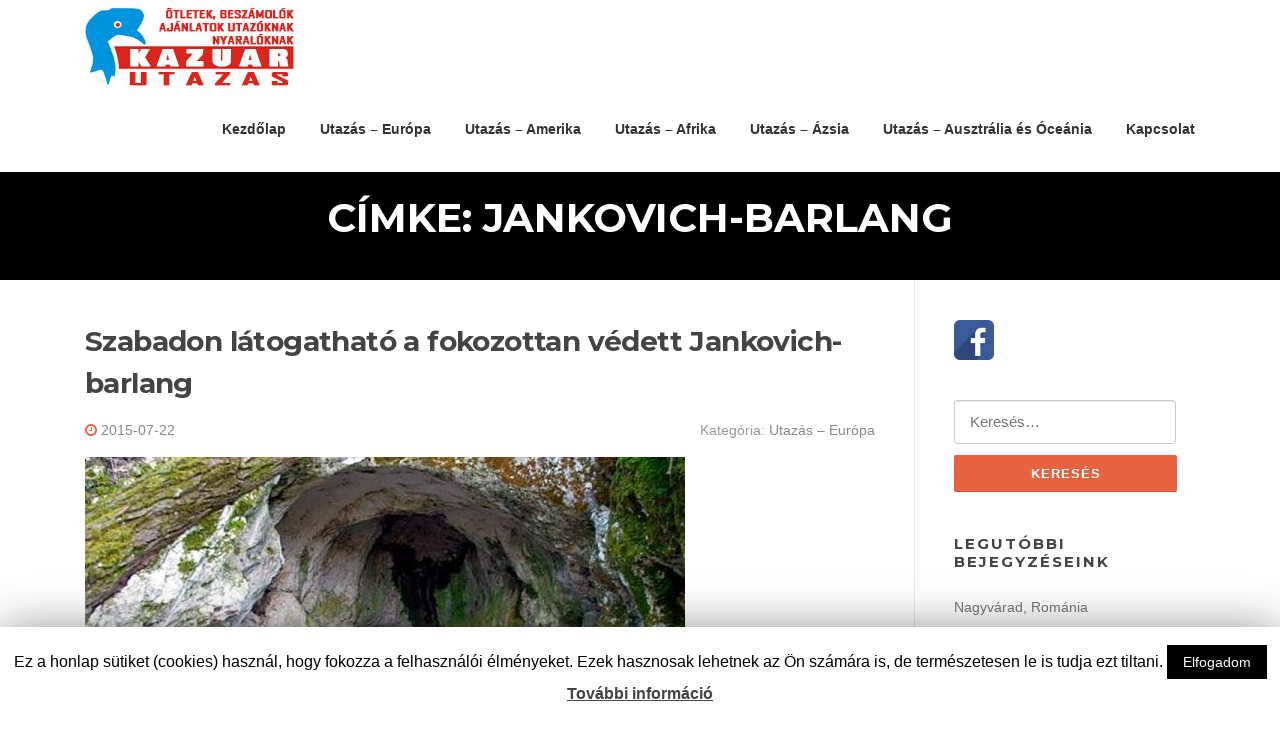

--- FILE ---
content_type: text/html; charset=UTF-8
request_url: https://kazuar.hu/tag/jankovich-barlang/
body_size: 10112
content:
<!DOCTYPE html>
<html lang="hu">
<head>
<meta charset="UTF-8">
<meta name="viewport" content="width=device-width, initial-scale=1">
<link rel="profile" href="http://gmpg.org/xfn/11">
<link rel="pingback" href="https://kazuar.hu/xmlrpc.php">


	<!-- This site is optimized with the Yoast SEO plugin v14.4.1 - https://yoast.com/wordpress/plugins/seo/ -->
	<title>jankovich-barlang Archives - kazuar.hu</title>
	<meta name="robots" content="index, follow" />
	<meta name="googlebot" content="index, follow, max-snippet:-1, max-image-preview:large, max-video-preview:-1" />
	<meta name="bingbot" content="index, follow, max-snippet:-1, max-image-preview:large, max-video-preview:-1" />
	<link rel="canonical" href="http://kazuar.hu/tag/jankovich-barlang/" />
	<meta property="og:locale" content="hu_HU" />
	<meta property="og:type" content="article" />
	<meta property="og:title" content="jankovich-barlang Archives - kazuar.hu" />
	<meta property="og:url" content="http://kazuar.hu/tag/jankovich-barlang/" />
	<meta property="og:site_name" content="kazuar.hu" />
	<meta name="twitter:card" content="summary_large_image" />
	<script type="application/ld+json" class="yoast-schema-graph">{"@context":"https://schema.org","@graph":[{"@type":"WebSite","@id":"https://kazuar.hu/#website","url":"https://kazuar.hu/","name":"kazuar.hu","description":"Utaz\u00e1s, \u00fati c\u00e9l, turizmus, nyaral\u00e1s, nevezetess\u00e9g \u00e9s sz\u00e1ll\u00e1s","potentialAction":[{"@type":"SearchAction","target":"https://kazuar.hu/?s={search_term_string}","query-input":"required name=search_term_string"}],"inLanguage":"hu"},{"@type":"CollectionPage","@id":"http://kazuar.hu/tag/jankovich-barlang/#webpage","url":"http://kazuar.hu/tag/jankovich-barlang/","name":"jankovich-barlang Archives - kazuar.hu","isPartOf":{"@id":"https://kazuar.hu/#website"},"inLanguage":"hu"}]}</script>
	<!-- / Yoast SEO plugin. -->


<link rel='dns-prefetch' href='//fonts.googleapis.com' />
<link rel='dns-prefetch' href='//s.w.org' />
<link rel="alternate" type="application/rss+xml" title="kazuar.hu &raquo; hírcsatorna" href="https://kazuar.hu/feed/" />
<link rel="alternate" type="application/rss+xml" title="kazuar.hu &raquo; hozzászólás hírcsatorna" href="https://kazuar.hu/comments/feed/" />
<link rel="alternate" type="application/rss+xml" title="kazuar.hu &raquo; jankovich-barlang címke hírcsatorna" href="https://kazuar.hu/tag/jankovich-barlang/feed/" />
<!-- This site uses the Google Analytics by ExactMetrics plugin v6.1.0 - Using Analytics tracking - https://www.exactmetrics.com/ -->
<script type="text/javascript" data-cfasync="false">
	var em_version         = '6.1.0';
	var em_track_user      = true;
	var em_no_track_reason = '';
	
	var disableStr = 'ga-disable-UA-58560947-1';

	/* Function to detect opted out users */
	function __gaTrackerIsOptedOut() {
		return document.cookie.indexOf(disableStr + '=true') > -1;
	}

	/* Disable tracking if the opt-out cookie exists. */
	if ( __gaTrackerIsOptedOut() ) {
		window[disableStr] = true;
	}

	/* Opt-out function */
	function __gaTrackerOptout() {
	  document.cookie = disableStr + '=true; expires=Thu, 31 Dec 2099 23:59:59 UTC; path=/';
	  window[disableStr] = true;
	}

	if ( 'undefined' === typeof gaOptout ) {
		function gaOptout() {
			__gaTrackerOptout();
		}
	}
	
	if ( em_track_user ) {
		(function(i,s,o,g,r,a,m){i['GoogleAnalyticsObject']=r;i[r]=i[r]||function(){
			(i[r].q=i[r].q||[]).push(arguments)},i[r].l=1*new Date();a=s.createElement(o),
			m=s.getElementsByTagName(o)[0];a.async=1;a.src=g;m.parentNode.insertBefore(a,m)
		})(window,document,'script','//www.google-analytics.com/analytics.js','__gaTracker');

window.ga = __gaTracker;		__gaTracker('create', 'UA-58560947-1', 'auto');
		__gaTracker('set', 'forceSSL', true);
		__gaTracker('send','pageview');
		__gaTracker( function() { window.ga = __gaTracker; } );
	} else {
		console.log( "" );
		(function() {
			/* https://developers.google.com/analytics/devguides/collection/analyticsjs/ */
			var noopfn = function() {
				return null;
			};
			var noopnullfn = function() {
				return null;
			};
			var Tracker = function() {
				return null;
			};
			var p = Tracker.prototype;
			p.get = noopfn;
			p.set = noopfn;
			p.send = noopfn;
			var __gaTracker = function() {
				var len = arguments.length;
				if ( len === 0 ) {
					return;
				}
				var f = arguments[len-1];
				if ( typeof f !== 'object' || f === null || typeof f.hitCallback !== 'function' ) {
					console.log( 'Not running function __gaTracker(' + arguments[0] + " ....) because you are not being tracked. " + em_no_track_reason );
					return;
				}
				try {
					f.hitCallback();
				} catch (ex) {

				}
			};
			__gaTracker.create = function() {
				return new Tracker();
			};
			__gaTracker.getByName = noopnullfn;
			__gaTracker.getAll = function() {
				return [];
			};
			__gaTracker.remove = noopfn;
			window['__gaTracker'] = __gaTracker;
			window.ga = __gaTracker;		})();
		}
</script>
<!-- / Google Analytics by ExactMetrics -->
		<script type="text/javascript">
			window._wpemojiSettings = {"baseUrl":"https:\/\/s.w.org\/images\/core\/emoji\/12.0.0-1\/72x72\/","ext":".png","svgUrl":"https:\/\/s.w.org\/images\/core\/emoji\/12.0.0-1\/svg\/","svgExt":".svg","source":{"concatemoji":"https:\/\/kazuar.hu\/wp-includes\/js\/wp-emoji-release.min.js?ver=5.4.18"}};
			/*! This file is auto-generated */
			!function(e,a,t){var n,r,o,i=a.createElement("canvas"),p=i.getContext&&i.getContext("2d");function s(e,t){var a=String.fromCharCode;p.clearRect(0,0,i.width,i.height),p.fillText(a.apply(this,e),0,0);e=i.toDataURL();return p.clearRect(0,0,i.width,i.height),p.fillText(a.apply(this,t),0,0),e===i.toDataURL()}function c(e){var t=a.createElement("script");t.src=e,t.defer=t.type="text/javascript",a.getElementsByTagName("head")[0].appendChild(t)}for(o=Array("flag","emoji"),t.supports={everything:!0,everythingExceptFlag:!0},r=0;r<o.length;r++)t.supports[o[r]]=function(e){if(!p||!p.fillText)return!1;switch(p.textBaseline="top",p.font="600 32px Arial",e){case"flag":return s([127987,65039,8205,9895,65039],[127987,65039,8203,9895,65039])?!1:!s([55356,56826,55356,56819],[55356,56826,8203,55356,56819])&&!s([55356,57332,56128,56423,56128,56418,56128,56421,56128,56430,56128,56423,56128,56447],[55356,57332,8203,56128,56423,8203,56128,56418,8203,56128,56421,8203,56128,56430,8203,56128,56423,8203,56128,56447]);case"emoji":return!s([55357,56424,55356,57342,8205,55358,56605,8205,55357,56424,55356,57340],[55357,56424,55356,57342,8203,55358,56605,8203,55357,56424,55356,57340])}return!1}(o[r]),t.supports.everything=t.supports.everything&&t.supports[o[r]],"flag"!==o[r]&&(t.supports.everythingExceptFlag=t.supports.everythingExceptFlag&&t.supports[o[r]]);t.supports.everythingExceptFlag=t.supports.everythingExceptFlag&&!t.supports.flag,t.DOMReady=!1,t.readyCallback=function(){t.DOMReady=!0},t.supports.everything||(n=function(){t.readyCallback()},a.addEventListener?(a.addEventListener("DOMContentLoaded",n,!1),e.addEventListener("load",n,!1)):(e.attachEvent("onload",n),a.attachEvent("onreadystatechange",function(){"complete"===a.readyState&&t.readyCallback()})),(n=t.source||{}).concatemoji?c(n.concatemoji):n.wpemoji&&n.twemoji&&(c(n.twemoji),c(n.wpemoji)))}(window,document,window._wpemojiSettings);
		</script>
		<style type="text/css">
img.wp-smiley,
img.emoji {
	display: inline !important;
	border: none !important;
	box-shadow: none !important;
	height: 1em !important;
	width: 1em !important;
	margin: 0 .07em !important;
	vertical-align: -0.1em !important;
	background: none !important;
	padding: 0 !important;
}
</style>
	<link rel='stylesheet' id='wp-block-library-css'  href='https://kazuar.hu/wp-includes/css/dist/block-library/style.min.css?ver=5.4.18' type='text/css' media='all' />
<link rel='stylesheet' id='contact-form-7-css'  href='https://kazuar.hu/wp-content/plugins/contact-form-7/includes/css/styles.css?ver=5.1.9' type='text/css' media='all' />
<link rel='stylesheet' id='cookie-law-info-css'  href='https://kazuar.hu/wp-content/plugins/cookie-law-info/public/css/cookie-law-info-public.css?ver=1.8.8' type='text/css' media='all' />
<link rel='stylesheet' id='cookie-law-info-gdpr-css'  href='https://kazuar.hu/wp-content/plugins/cookie-law-info/public/css/cookie-law-info-gdpr.css?ver=1.8.8' type='text/css' media='all' />
<link rel='stylesheet' id='screenr-fonts-css'  href='https://fonts.googleapis.com/css?family=Open%2BSans%3A400%2C300%2C300italic%2C400italic%2C600%2C600italic%2C700%2C700italic%7CMontserrat%3A400%2C700&#038;subset=latin%2Clatin-ext' type='text/css' media='all' />
<link rel='stylesheet' id='font-awesome-css'  href='https://kazuar.hu/wp-content/themes/screenr/assets/css/font-awesome.min.css?ver=4.0.0' type='text/css' media='all' />
<link rel='stylesheet' id='bootstrap-css'  href='https://kazuar.hu/wp-content/themes/screenr/assets/css/bootstrap.min.css?ver=4.0.0' type='text/css' media='all' />
<link rel='stylesheet' id='screenr-style-css'  href='https://kazuar.hu/wp-content/themes/screenr/style.css?ver=5.4.18' type='text/css' media='all' />
<style id='screenr-style-inline-css' type='text/css'>
	#page-header-cover.swiper-slider.no-image .swiper-slide .overlay {
		background-color: #000000;
		opacity: 1;
	}
	
	
	
	
	
	
	
		.gallery-carousel .g-item{
		padding: 0px 10px;
	}
	.gallery-carousel {
		margin-left: -10px;
		margin-right: -10px;
	}
	.gallery-grid .g-item, .gallery-masonry .g-item .inner {
		padding: 10px;
	}
	.gallery-grid, .gallery-masonry {
		margin: -10px;
	}
	
</style>
<link rel='stylesheet' id='screenr-gallery-lightgallery-css'  href='https://kazuar.hu/wp-content/themes/screenr/assets/css/lightgallery.css?ver=5.4.18' type='text/css' media='all' />
<script type='text/javascript'>
/* <![CDATA[ */
var exactmetrics_frontend = {"js_events_tracking":"true","download_extensions":"zip,mp3,mpeg,pdf,docx,pptx,xlsx,rar","inbound_paths":"[{\"path\":\"\\\/go\\\/\",\"label\":\"affiliate\"},{\"path\":\"\\\/recommend\\\/\",\"label\":\"affiliate\"}]","home_url":"https:\/\/kazuar.hu","hash_tracking":"false"};
/* ]]> */
</script>
<script type='text/javascript' src='https://kazuar.hu/wp-content/plugins/google-analytics-dashboard-for-wp/assets/js/frontend.min.js?ver=6.1.0'></script>
<script type='text/javascript' src='https://kazuar.hu/wp-includes/js/jquery/jquery.js?ver=1.12.4-wp'></script>
<script type='text/javascript' src='https://kazuar.hu/wp-includes/js/jquery/jquery-migrate.min.js?ver=1.4.1'></script>
<script type='text/javascript'>
/* <![CDATA[ */
var Cli_Data = {"nn_cookie_ids":[],"cookielist":[]};
var log_object = {"ajax_url":"https:\/\/kazuar.hu\/wp-admin\/admin-ajax.php"};
/* ]]> */
</script>
<script type='text/javascript' src='https://kazuar.hu/wp-content/plugins/cookie-law-info/public/js/cookie-law-info-public.js?ver=1.8.8'></script>
<link rel='https://api.w.org/' href='https://kazuar.hu/wp-json/' />
<link rel="EditURI" type="application/rsd+xml" title="RSD" href="https://kazuar.hu/xmlrpc.php?rsd" />
<link rel="wlwmanifest" type="application/wlwmanifest+xml" href="https://kazuar.hu/wp-includes/wlwmanifest.xml" /> 
<meta name="generator" content="WordPress 5.4.18" />
<link rel="icon" href="https://kazuar.hu/wp-content/uploads/2019/03/kazuar-ikon.png" sizes="32x32" />
<link rel="icon" href="https://kazuar.hu/wp-content/uploads/2019/03/kazuar-ikon.png" sizes="192x192" />
<link rel="apple-touch-icon" href="https://kazuar.hu/wp-content/uploads/2019/03/kazuar-ikon.png" />
<meta name="msapplication-TileImage" content="https://kazuar.hu/wp-content/uploads/2019/03/kazuar-ikon.png" />

<!-- ========= WordPress Store Locator (v3.98.2) | http://www.viadat.com/store-locator/ ========== -->
<!-- No store locator on this page, so no unnecessary scripts for better site performance. -->
<!-- ========= End WordPress Store Locator (180,) ========== -->

</head>

<body class="archive tag tag-jankovich-barlang tag-198 wp-custom-logo group-blog hfeed no-site-title no-site-tagline header-layout-fixed">
<div id="page" class="site">
	<a class="skip-link screen-reader-text" href="#content">Ugrás a tartalomra</a>
    	<header id="masthead" class="site-header" role="banner">
		<div class="container">
			    <div class="site-branding">
        <a href="https://kazuar.hu/" class="custom-logo-link  no-t-logo" rel="home" itemprop="url"><img width="209" height="85" src="https://kazuar.hu/wp-content/uploads/2019/03/kazuar-logo19.jpg" class="custom-logo" alt="kazuar.hu" itemprop="logo" /></a>    </div><!-- .site-branding -->
    
			<div class="header-right-wrapper">
				<a href="#" id="nav-toggle">Menü<span></span></a>
				<nav id="site-navigation" class="main-navigation" role="navigation">
					<ul class="nav-menu">
						<li id="menu-item-13" class="menu-item menu-item-type-custom menu-item-object-custom menu-item-home menu-item-13"><a href="http://kazuar.hu/">Kezdőlap</a></li>
<li id="menu-item-15" class="menu-item menu-item-type-taxonomy menu-item-object-category menu-item-15"><a href="https://kazuar.hu/category/europai-utazas/">Utazás – Európa</a></li>
<li id="menu-item-107" class="menu-item menu-item-type-taxonomy menu-item-object-category menu-item-107"><a href="https://kazuar.hu/category/amerikai-utazas/">Utazás – Amerika</a></li>
<li id="menu-item-108" class="menu-item menu-item-type-taxonomy menu-item-object-category menu-item-108"><a href="https://kazuar.hu/category/afrikai-utazas/">Utazás – Afrika</a></li>
<li id="menu-item-106" class="menu-item menu-item-type-taxonomy menu-item-object-category menu-item-106"><a href="https://kazuar.hu/category/azsiai-utazas/">Utazás – Ázsia</a></li>
<li id="menu-item-153" class="menu-item menu-item-type-taxonomy menu-item-object-category menu-item-153"><a href="https://kazuar.hu/category/utazas-ausztralia-es-oceania/">Utazás &#8211; Ausztrália és Óceánia</a></li>
<li id="menu-item-14" class="menu-item menu-item-type-post_type menu-item-object-page menu-item-14"><a href="https://kazuar.hu/kapcsolat-2/">Kapcsolat</a></li>
					</ul>
				</nav>
				<!-- #site-navigation -->
			</div>

		</div>
	</header><!-- #masthead -->
	<section id="page-header-cover" class="section-slider swiper-slider fixed no-image" >
		<div class="swiper-container" data-autoplay="0">
			<div class="swiper-wrapper ">
				<div class="swiper-slide slide-align-center "><div class="swiper-slide-intro"><div class="swiper-intro-inner" style="padding-top: 2%; padding-bottom: 2%; " ><h2 class="swiper-slide-heading">Címke: jankovich-barlang</h2></div></div><div class="overlay"></div></div>			</div>
		</div>
	</section>
	
	<div id="content" class="site-content">

		<div id="content-inside" class="container right-sidebar">
			<div id="primary" class="content-area">
				<main id="main" class="site-main" role="main">

				
										
						
<article id="post-250" class="post-250 post type-post status-publish format-standard has-post-thumbnail hentry category-europai-utazas tag-bajot tag-barlang tag-jankovich-barlang">
	<header class="entry-header">
		<h2 class="entry-title"><a href="https://kazuar.hu/fokozottan-vedett-jankovich-barlang/" rel="bookmark">Szabadon látogatható a fokozottan védett Jankovich-barlang</a></h2>
					<div class="entry-meta">
				<span class="posted-on"><i aria-hidden="true" class="fa fa-clock-o"></i> <a href="https://kazuar.hu/fokozottan-vedett-jankovich-barlang/" rel="bookmark"><time class="entry-date published updated" datetime="2015-07-22T14:26:47+00:00">2015-07-22</time></a></span><span class="meta-cate">Kategória: <a href="https://kazuar.hu/category/europai-utazas/">Utazás – Európa</a></span>			</div><!-- .entry-meta -->
		
		<div class="entry-thumb"><img width="600" height="400" src="https://kazuar.hu/wp-content/uploads/2015/07/bajoti-jankovich-barlang-bejarata.jpg" class="attachment-screenr-blog-list size-screenr-blog-list wp-post-image" alt="Szabadon látogatható a fokozottan védett Jankovich-barlang (Bajót)" srcset="https://kazuar.hu/wp-content/uploads/2015/07/bajoti-jankovich-barlang-bejarata.jpg 800w, https://kazuar.hu/wp-content/uploads/2015/07/bajoti-jankovich-barlang-bejarata-600x400.jpg 600w" sizes="(max-width: 600px) 100vw, 600px" /></div>	</header><!-- .entry-header -->
	<div class="entry-content">
		<p>Az idei nyár nagyon forró tud lenni. Éppen ezért keressük elsősorban a vízpartok, a strandok menedékét a hőség elől, és hanyagoljuk az erdei sétákat, hegymászásokat. Pedig a hegyekben is találhatunk megfelelően hűvös és kellemes klímájú részeket és nem csak a patakok mentén. A kisebb-nagyobb barlangok felfedezése élményteli, ráadásul belül a&#8230;</p>
	</div><!-- .entry-content -->
	
	<div class="entry-more">
		<a href="https://kazuar.hu/fokozottan-vedett-jankovich-barlang/" title="Szabadon látogatható a fokozottan védett Jankovich-barlang" class="btn btn-theme-primary">olvasson tovább<i aria-hidden="true" class="fa fa-chevron-right"></i></a>
	</div>

</article><!-- #post-## -->

					
					
				
				</main><!-- #main -->
			</div><!-- #primary -->

			
<div id="secondary" class="widget-area sidebar" role="complementary">
	<section id="media_image-2" class="widget widget_media_image"><a href="https://www.facebook.com/kazuarhu-408806889286851/"><img width="40" height="40" src="https://kazuar.hu/wp-content/uploads/2019/03/facebook-ikon-150x150.png" class="image wp-image-950  attachment-40x40 size-40x40" alt="" style="max-width: 100%; height: auto;" srcset="https://kazuar.hu/wp-content/uploads/2019/03/facebook-ikon-150x150.png 150w, https://kazuar.hu/wp-content/uploads/2019/03/facebook-ikon-600x600.png 600w, https://kazuar.hu/wp-content/uploads/2019/03/facebook-ikon.png 720w" sizes="(max-width: 40px) 100vw, 40px" /></a></section><section id="search-2" class="widget widget_search"><form role="search" method="get" class="search-form" action="https://kazuar.hu/">
				<label>
					<span class="screen-reader-text">Keresés:</span>
					<input type="search" class="search-field" placeholder="Keresés&hellip;" value="" name="s" />
				</label>
				<input type="submit" class="search-submit" value="Keresés" />
			</form></section>		<section id="recent-posts-2" class="widget widget_recent_entries">		<h2 class="widget-title">Legutóbbi bejegyzéseink</h2>		<ul>
											<li>
					<a href="https://kazuar.hu/nagyvarad-romania/">Nagyvárad, Románia</a>
									</li>
											<li>
					<a href="https://kazuar.hu/namibia/">Namíbia</a>
									</li>
											<li>
					<a href="https://kazuar.hu/kecskemet/">Kecskemét</a>
									</li>
											<li>
					<a href="https://kazuar.hu/bali-indonezia/">Bali, Indonézia</a>
									</li>
											<li>
					<a href="https://kazuar.hu/korfu-gorogorszag/">Korfu, Görögország</a>
									</li>
					</ul>
		</section><section id="tag_cloud-3" class="widget widget_tag_cloud"><h2 class="widget-title">Keresőcimkék</h2><div class="tagcloud"><a href="https://kazuar.hu/tag/afrika/" class="tag-cloud-link tag-link-86 tag-link-position-1" style="font-size: 12.709090909091pt;" aria-label="afrika (6 elem)">afrika<span class="tag-link-count"> (6)</span></a>
<a href="https://kazuar.hu/tag/amerika/" class="tag-cloud-link tag-link-57 tag-link-position-2" style="font-size: 8pt;" aria-label="amerika (2 elem)">amerika<span class="tag-link-count"> (2)</span></a>
<a href="https://kazuar.hu/tag/ausztralia/" class="tag-cloud-link tag-link-160 tag-link-position-3" style="font-size: 9.5272727272727pt;" aria-label="ausztrália (3 elem)">ausztrália<span class="tag-link-count"> (3)</span></a>
<a href="https://kazuar.hu/tag/balaton/" class="tag-cloud-link tag-link-12 tag-link-position-4" style="font-size: 8pt;" aria-label="balaton (2 elem)">balaton<span class="tag-link-count"> (2)</span></a>
<a href="https://kazuar.hu/tag/budapest/" class="tag-cloud-link tag-link-309 tag-link-position-5" style="font-size: 8pt;" aria-label="budapest (2 elem)">budapest<span class="tag-link-count"> (2)</span></a>
<a href="https://kazuar.hu/tag/debrecen/" class="tag-cloud-link tag-link-262 tag-link-position-6" style="font-size: 8pt;" aria-label="debrecen (2 elem)">debrecen<span class="tag-link-count"> (2)</span></a>
<a href="https://kazuar.hu/tag/erdely/" class="tag-cloud-link tag-link-180 tag-link-position-7" style="font-size: 8pt;" aria-label="erdély (2 elem)">erdély<span class="tag-link-count"> (2)</span></a>
<a href="https://kazuar.hu/tag/franciaorszag/" class="tag-cloud-link tag-link-69 tag-link-position-8" style="font-size: 8pt;" aria-label="franciaország (2 elem)">franciaország<span class="tag-link-count"> (2)</span></a>
<a href="https://kazuar.hu/tag/gorogorszag/" class="tag-cloud-link tag-link-52 tag-link-position-9" style="font-size: 9.5272727272727pt;" aria-label="görögország (3 elem)">görögország<span class="tag-link-count"> (3)</span></a>
<a href="https://kazuar.hu/tag/hegy/" class="tag-cloud-link tag-link-60 tag-link-position-10" style="font-size: 8pt;" aria-label="hegy (2 elem)">hegy<span class="tag-link-count"> (2)</span></a>
<a href="https://kazuar.hu/tag/horvatorszag/" class="tag-cloud-link tag-link-36 tag-link-position-11" style="font-size: 11.818181818182pt;" aria-label="horvátország (5 elem)">horvátország<span class="tag-link-count"> (5)</span></a>
<a href="https://kazuar.hu/tag/hotel/" class="tag-cloud-link tag-link-51 tag-link-position-12" style="font-size: 19.454545454545pt;" aria-label="hotel (23 elem)">hotel<span class="tag-link-count"> (23)</span></a>
<a href="https://kazuar.hu/tag/india/" class="tag-cloud-link tag-link-285 tag-link-position-13" style="font-size: 9.5272727272727pt;" aria-label="india (3 elem)">india<span class="tag-link-count"> (3)</span></a>
<a href="https://kazuar.hu/tag/isztambul/" class="tag-cloud-link tag-link-70 tag-link-position-14" style="font-size: 8pt;" aria-label="isztambul (2 elem)">isztambul<span class="tag-link-count"> (2)</span></a>
<a href="https://kazuar.hu/tag/japan/" class="tag-cloud-link tag-link-203 tag-link-position-15" style="font-size: 8pt;" aria-label="japán (2 elem)">japán<span class="tag-link-count"> (2)</span></a>
<a href="https://kazuar.hu/tag/kanada/" class="tag-cloud-link tag-link-279 tag-link-position-16" style="font-size: 8pt;" aria-label="kanada (2 elem)">kanada<span class="tag-link-count"> (2)</span></a>
<a href="https://kazuar.hu/tag/karneval/" class="tag-cloud-link tag-link-100 tag-link-position-17" style="font-size: 8pt;" aria-label="karnevál (2 elem)">karnevál<span class="tag-link-count"> (2)</span></a>
<a href="https://kazuar.hu/tag/kina/" class="tag-cloud-link tag-link-155 tag-link-position-18" style="font-size: 8pt;" aria-label="kína (2 elem)">kína<span class="tag-link-count"> (2)</span></a>
<a href="https://kazuar.hu/tag/lisszabon/" class="tag-cloud-link tag-link-224 tag-link-position-19" style="font-size: 8pt;" aria-label="lisszabon (2 elem)">lisszabon<span class="tag-link-count"> (2)</span></a>
<a href="https://kazuar.hu/tag/london/" class="tag-cloud-link tag-link-87 tag-link-position-20" style="font-size: 8pt;" aria-label="london (2 elem)">london<span class="tag-link-count"> (2)</span></a>
<a href="https://kazuar.hu/tag/latnivalo/" class="tag-cloud-link tag-link-47 tag-link-position-21" style="font-size: 21.109090909091pt;" aria-label="látnivaló (31 elem)">látnivaló<span class="tag-link-count"> (31)</span></a>
<a href="https://kazuar.hu/tag/magyarorszag/" class="tag-cloud-link tag-link-138 tag-link-position-22" style="font-size: 9.5272727272727pt;" aria-label="magyarország (3 elem)">magyarország<span class="tag-link-count"> (3)</span></a>
<a href="https://kazuar.hu/tag/marokko/" class="tag-cloud-link tag-link-212 tag-link-position-23" style="font-size: 8pt;" aria-label="marokkó (2 elem)">marokkó<span class="tag-link-count"> (2)</span></a>
<a href="https://kazuar.hu/tag/nemzeti-park/" class="tag-cloud-link tag-link-56 tag-link-position-24" style="font-size: 11.818181818182pt;" aria-label="nemzeti park (5 elem)">nemzeti park<span class="tag-link-count"> (5)</span></a>
<a href="https://kazuar.hu/tag/nevezetesseg/" class="tag-cloud-link tag-link-48 tag-link-position-25" style="font-size: 20.727272727273pt;" aria-label="nevezetesség (29 elem)">nevezetesség<span class="tag-link-count"> (29)</span></a>
<a href="https://kazuar.hu/tag/nyaralas/" class="tag-cloud-link tag-link-43 tag-link-position-26" style="font-size: 20.345454545455pt;" aria-label="nyaralás (27 elem)">nyaralás<span class="tag-link-count"> (27)</span></a>
<a href="https://kazuar.hu/tag/nyaralo/" class="tag-cloud-link tag-link-44 tag-link-position-27" style="font-size: 15.127272727273pt;" aria-label="nyaraló (10 elem)">nyaraló<span class="tag-link-count"> (10)</span></a>
<a href="https://kazuar.hu/tag/nemetorszag/" class="tag-cloud-link tag-link-169 tag-link-position-28" style="font-size: 9.5272727272727pt;" aria-label="németország (3 elem)">németország<span class="tag-link-count"> (3)</span></a>
<a href="https://kazuar.hu/tag/olaszorszag/" class="tag-cloud-link tag-link-106 tag-link-position-29" style="font-size: 10.8pt;" aria-label="olaszország (4 elem)">olaszország<span class="tag-link-count"> (4)</span></a>
<a href="https://kazuar.hu/tag/spanyolorszag/" class="tag-cloud-link tag-link-157 tag-link-position-30" style="font-size: 8pt;" aria-label="spanyolország (2 elem)">spanyolország<span class="tag-link-count"> (2)</span></a>
<a href="https://kazuar.hu/tag/sziget/" class="tag-cloud-link tag-link-135 tag-link-position-31" style="font-size: 9.5272727272727pt;" aria-label="sziget (3 elem)">sziget<span class="tag-link-count"> (3)</span></a>
<a href="https://kazuar.hu/tag/szlovakia/" class="tag-cloud-link tag-link-136 tag-link-position-32" style="font-size: 8pt;" aria-label="szlovákia (2 elem)">szlovákia<span class="tag-link-count"> (2)</span></a>
<a href="https://kazuar.hu/tag/szallas/" class="tag-cloud-link tag-link-50 tag-link-position-33" style="font-size: 19.836363636364pt;" aria-label="szállás (25 elem)">szállás<span class="tag-link-count"> (25)</span></a>
<a href="https://kazuar.hu/tag/tenger/" class="tag-cloud-link tag-link-37 tag-link-position-34" style="font-size: 9.5272727272727pt;" aria-label="tenger (3 elem)">tenger<span class="tag-link-count"> (3)</span></a>
<a href="https://kazuar.hu/tag/tengerpart/" class="tag-cloud-link tag-link-38 tag-link-position-35" style="font-size: 11.818181818182pt;" aria-label="tengerpart (5 elem)">tengerpart<span class="tag-link-count"> (5)</span></a>
<a href="https://kazuar.hu/tag/turista/" class="tag-cloud-link tag-link-42 tag-link-position-36" style="font-size: 20.727272727273pt;" aria-label="turista (29 elem)">turista<span class="tag-link-count"> (29)</span></a>
<a href="https://kazuar.hu/tag/usa/" class="tag-cloud-link tag-link-114 tag-link-position-37" style="font-size: 8pt;" aria-label="usa (2 elem)">usa<span class="tag-link-count"> (2)</span></a>
<a href="https://kazuar.hu/tag/utazas-2/" class="tag-cloud-link tag-link-41 tag-link-position-38" style="font-size: 22pt;" aria-label="utazás (37 elem)">utazás<span class="tag-link-count"> (37)</span></a>
<a href="https://kazuar.hu/tag/utazasi-iroda/" class="tag-cloud-link tag-link-161 tag-link-position-39" style="font-size: 8pt;" aria-label="utazási iroda (2 elem)">utazási iroda<span class="tag-link-count"> (2)</span></a>
<a href="https://kazuar.hu/tag/varos/" class="tag-cloud-link tag-link-39 tag-link-position-40" style="font-size: 9.5272727272727pt;" aria-label="város (3 elem)">város<span class="tag-link-count"> (3)</span></a>
<a href="https://kazuar.hu/tag/wizzair/" class="tag-cloud-link tag-link-313 tag-link-position-41" style="font-size: 8pt;" aria-label="wizzair (2 elem)">wizzair<span class="tag-link-count"> (2)</span></a>
<a href="https://kazuar.hu/tag/azsia/" class="tag-cloud-link tag-link-96 tag-link-position-42" style="font-size: 9.5272727272727pt;" aria-label="ázsia (3 elem)">ázsia<span class="tag-link-count"> (3)</span></a>
<a href="https://kazuar.hu/tag/uti-cel/" class="tag-cloud-link tag-link-49 tag-link-position-43" style="font-size: 20.727272727273pt;" aria-label="úti cél (29 elem)">úti cél<span class="tag-link-count"> (29)</span></a>
<a href="https://kazuar.hu/tag/udules/" class="tag-cloud-link tag-link-46 tag-link-position-44" style="font-size: 14.618181818182pt;" aria-label="üdülés (9 elem)">üdülés<span class="tag-link-count"> (9)</span></a>
<a href="https://kazuar.hu/tag/udulo/" class="tag-cloud-link tag-link-45 tag-link-position-45" style="font-size: 14.618181818182pt;" aria-label="üdülő (9 elem)">üdülő<span class="tag-link-count"> (9)</span></a></div>
</section><section id="archives-4" class="widget widget_archive"><h2 class="widget-title">Archívum</h2>		<ul>
				<li><a href='https://kazuar.hu/2023/03/'>2023 március</a></li>
	<li><a href='https://kazuar.hu/2023/02/'>2023 február</a></li>
	<li><a href='https://kazuar.hu/2023/01/'>2023 január</a></li>
	<li><a href='https://kazuar.hu/2022/12/'>2022 december</a></li>
	<li><a href='https://kazuar.hu/2022/11/'>2022 november</a></li>
	<li><a href='https://kazuar.hu/2022/10/'>2022 október</a></li>
	<li><a href='https://kazuar.hu/2022/09/'>2022 szeptember</a></li>
	<li><a href='https://kazuar.hu/2022/08/'>2022 augusztus</a></li>
	<li><a href='https://kazuar.hu/2022/07/'>2022 július</a></li>
	<li><a href='https://kazuar.hu/2022/06/'>2022 június</a></li>
	<li><a href='https://kazuar.hu/2022/05/'>2022 május</a></li>
	<li><a href='https://kazuar.hu/2022/04/'>2022 április</a></li>
	<li><a href='https://kazuar.hu/2022/03/'>2022 március</a></li>
	<li><a href='https://kazuar.hu/2022/02/'>2022 február</a></li>
	<li><a href='https://kazuar.hu/2022/01/'>2022 január</a></li>
	<li><a href='https://kazuar.hu/2021/12/'>2021 december</a></li>
	<li><a href='https://kazuar.hu/2021/11/'>2021 november</a></li>
	<li><a href='https://kazuar.hu/2021/10/'>2021 október</a></li>
	<li><a href='https://kazuar.hu/2021/09/'>2021 szeptember</a></li>
	<li><a href='https://kazuar.hu/2021/08/'>2021 augusztus</a></li>
	<li><a href='https://kazuar.hu/2021/07/'>2021 július</a></li>
	<li><a href='https://kazuar.hu/2021/06/'>2021 június</a></li>
	<li><a href='https://kazuar.hu/2021/05/'>2021 május</a></li>
	<li><a href='https://kazuar.hu/2021/04/'>2021 április</a></li>
	<li><a href='https://kazuar.hu/2021/03/'>2021 március</a></li>
	<li><a href='https://kazuar.hu/2021/02/'>2021 február</a></li>
	<li><a href='https://kazuar.hu/2021/01/'>2021 január</a></li>
	<li><a href='https://kazuar.hu/2020/12/'>2020 december</a></li>
	<li><a href='https://kazuar.hu/2020/11/'>2020 november</a></li>
	<li><a href='https://kazuar.hu/2020/10/'>2020 október</a></li>
	<li><a href='https://kazuar.hu/2020/09/'>2020 szeptember</a></li>
	<li><a href='https://kazuar.hu/2020/08/'>2020 augusztus</a></li>
	<li><a href='https://kazuar.hu/2020/07/'>2020 július</a></li>
	<li><a href='https://kazuar.hu/2020/06/'>2020 június</a></li>
	<li><a href='https://kazuar.hu/2020/05/'>2020 május</a></li>
	<li><a href='https://kazuar.hu/2020/04/'>2020 április</a></li>
	<li><a href='https://kazuar.hu/2020/03/'>2020 március</a></li>
	<li><a href='https://kazuar.hu/2020/02/'>2020 február</a></li>
	<li><a href='https://kazuar.hu/2020/01/'>2020 január</a></li>
	<li><a href='https://kazuar.hu/2019/12/'>2019 december</a></li>
	<li><a href='https://kazuar.hu/2019/11/'>2019 november</a></li>
	<li><a href='https://kazuar.hu/2019/10/'>2019 október</a></li>
	<li><a href='https://kazuar.hu/2019/09/'>2019 szeptember</a></li>
	<li><a href='https://kazuar.hu/2019/08/'>2019 augusztus</a></li>
	<li><a href='https://kazuar.hu/2019/07/'>2019 július</a></li>
	<li><a href='https://kazuar.hu/2019/06/'>2019 június</a></li>
	<li><a href='https://kazuar.hu/2019/05/'>2019 május</a></li>
	<li><a href='https://kazuar.hu/2019/04/'>2019 április</a></li>
	<li><a href='https://kazuar.hu/2019/03/'>2019 március</a></li>
	<li><a href='https://kazuar.hu/2019/02/'>2019 február</a></li>
	<li><a href='https://kazuar.hu/2019/01/'>2019 január</a></li>
	<li><a href='https://kazuar.hu/2018/12/'>2018 december</a></li>
	<li><a href='https://kazuar.hu/2018/11/'>2018 november</a></li>
	<li><a href='https://kazuar.hu/2018/10/'>2018 október</a></li>
	<li><a href='https://kazuar.hu/2018/09/'>2018 szeptember</a></li>
	<li><a href='https://kazuar.hu/2018/08/'>2018 augusztus</a></li>
	<li><a href='https://kazuar.hu/2018/07/'>2018 július</a></li>
	<li><a href='https://kazuar.hu/2018/06/'>2018 június</a></li>
	<li><a href='https://kazuar.hu/2018/05/'>2018 május</a></li>
	<li><a href='https://kazuar.hu/2018/04/'>2018 április</a></li>
	<li><a href='https://kazuar.hu/2018/03/'>2018 március</a></li>
	<li><a href='https://kazuar.hu/2018/02/'>2018 február</a></li>
	<li><a href='https://kazuar.hu/2018/01/'>2018 január</a></li>
	<li><a href='https://kazuar.hu/2017/12/'>2017 december</a></li>
	<li><a href='https://kazuar.hu/2017/11/'>2017 november</a></li>
	<li><a href='https://kazuar.hu/2017/10/'>2017 október</a></li>
	<li><a href='https://kazuar.hu/2017/09/'>2017 szeptember</a></li>
	<li><a href='https://kazuar.hu/2017/08/'>2017 augusztus</a></li>
	<li><a href='https://kazuar.hu/2017/07/'>2017 július</a></li>
	<li><a href='https://kazuar.hu/2017/06/'>2017 június</a></li>
	<li><a href='https://kazuar.hu/2017/05/'>2017 május</a></li>
	<li><a href='https://kazuar.hu/2017/04/'>2017 április</a></li>
	<li><a href='https://kazuar.hu/2017/03/'>2017 március</a></li>
	<li><a href='https://kazuar.hu/2017/02/'>2017 február</a></li>
	<li><a href='https://kazuar.hu/2017/01/'>2017 január</a></li>
	<li><a href='https://kazuar.hu/2016/12/'>2016 december</a></li>
	<li><a href='https://kazuar.hu/2016/11/'>2016 november</a></li>
	<li><a href='https://kazuar.hu/2016/10/'>2016 október</a></li>
	<li><a href='https://kazuar.hu/2016/09/'>2016 szeptember</a></li>
	<li><a href='https://kazuar.hu/2016/08/'>2016 augusztus</a></li>
	<li><a href='https://kazuar.hu/2016/07/'>2016 július</a></li>
	<li><a href='https://kazuar.hu/2016/06/'>2016 június</a></li>
	<li><a href='https://kazuar.hu/2016/05/'>2016 május</a></li>
	<li><a href='https://kazuar.hu/2016/04/'>2016 április</a></li>
	<li><a href='https://kazuar.hu/2016/03/'>2016 március</a></li>
	<li><a href='https://kazuar.hu/2016/02/'>2016 február</a></li>
	<li><a href='https://kazuar.hu/2016/01/'>2016 január</a></li>
	<li><a href='https://kazuar.hu/2015/12/'>2015 december</a></li>
	<li><a href='https://kazuar.hu/2015/11/'>2015 november</a></li>
	<li><a href='https://kazuar.hu/2015/10/'>2015 október</a></li>
	<li><a href='https://kazuar.hu/2015/09/'>2015 szeptember</a></li>
	<li><a href='https://kazuar.hu/2015/08/'>2015 augusztus</a></li>
	<li><a href='https://kazuar.hu/2015/07/'>2015 július</a></li>
	<li><a href='https://kazuar.hu/2015/06/'>2015 június</a></li>
	<li><a href='https://kazuar.hu/2015/05/'>2015 május</a></li>
	<li><a href='https://kazuar.hu/2015/04/'>2015 április</a></li>
	<li><a href='https://kazuar.hu/2015/03/'>2015 március</a></li>
	<li><a href='https://kazuar.hu/2015/02/'>2015 február</a></li>
	<li><a href='https://kazuar.hu/2015/01/'>2015 január</a></li>
	<li><a href='https://kazuar.hu/2014/12/'>2014 december</a></li>
	<li><a href='https://kazuar.hu/2014/11/'>2014 november</a></li>
		</ul>
			</section></div><!-- #secondary -->

		</div><!--#content-inside -->
	</div><!-- #content -->

	<footer id="colophon" class="site-footer" role="contentinfo">
		
        	<div class=" site-info">
		<div class="container">
			<div class="site-copyright">
				Copyright &copy; 2026 kazuar.hu. Minden Jog Fenntartva.			</div><!-- .site-copyright -->
			<div class="theme-info">
				<a href="https://www.famethemes.com/themes/screenr">Screenr parallax theme</a> által FameThemes			</div>
		</div>
	</div><!-- .site-info -->
	
	</footer><!-- #colophon -->
</div><!-- #page -->

<!--googleoff: all--><div id="cookie-law-info-bar"><span>Ez a honlap sütiket (cookies) használ, hogy fokozza a felhasználói élményeket. Ezek hasznosak lehetnek az Ön számára is, de természetesen le is tudja ezt tiltani. <a role='button' tabindex='0' data-cli_action="accept" id="cookie_action_close_header"  class="medium cli-plugin-button cli-plugin-main-button cookie_action_close_header cli_action_button" style="display:inline-block; ">Elfogadom</a> <a href='http://kazuar.hu/adatvedelem-adatkezelesi-tajekoztato/' id="CONSTANT_OPEN_URL"  class="cli-plugin-main-link"  style="display:inline-block;" >További információ</a></span></div><div id="cookie-law-info-again" style="display:none;"><span id="cookie_hdr_showagain">Adatvédelmi nyilatkozat</span></div><div class="cli-modal" id="cliSettingsPopup" tabindex="-1" role="dialog" aria-labelledby="cliSettingsPopup" aria-hidden="true">
  <div class="cli-modal-dialog" role="document">
    <div class="cli-modal-content cli-bar-popup">
      <button type="button" class="cli-modal-close" id="cliModalClose">
        <svg class="" viewBox="0 0 24 24"><path d="M19 6.41l-1.41-1.41-5.59 5.59-5.59-5.59-1.41 1.41 5.59 5.59-5.59 5.59 1.41 1.41 5.59-5.59 5.59 5.59 1.41-1.41-5.59-5.59z"></path><path d="M0 0h24v24h-24z" fill="none"></path></svg>
        <span class="wt-cli-sr-only">Close</span>
      </button>
      <div class="cli-modal-body">
        <div class="cli-container-fluid cli-tab-container">
    <div class="cli-row">
        <div class="cli-col-12 cli-align-items-stretch cli-px-0">
            <div class="cli-privacy-overview">
                                                   
                <div class="cli-privacy-content">
                    <div class="cli-privacy-content-text"></div>
                </div>
                <a class="cli-privacy-readmore" data-readmore-text="Show more" data-readless-text="Show less"></a>            </div>
        </div>  
        <div class="cli-col-12 cli-align-items-stretch cli-px-0 cli-tab-section-container">
              
                            <div class="cli-tab-section">
                    <div class="cli-tab-header">
                        <a role="button" tabindex="0" class="cli-nav-link cli-settings-mobile" data-target="necessary" data-toggle="cli-toggle-tab" >
                            Necessary 
                        </a>
                    
                    <span class="cli-necessary-caption">Always Enabled</span>                     </div>
                    <div class="cli-tab-content">
                        <div class="cli-tab-pane cli-fade" data-id="necessary">
                            <p></p>
                        </div>
                    </div>
                </div>
              
                       
        </div>
    </div> 
</div> 
      </div>
    </div>
  </div>
</div>
<div class="cli-modal-backdrop cli-fade cli-settings-overlay"></div>
<div class="cli-modal-backdrop cli-fade cli-popupbar-overlay"></div>
<script type="text/javascript">
  /* <![CDATA[ */
  cli_cookiebar_settings='{"animate_speed_hide":"500","animate_speed_show":"500","background":"#fff","border":"#444","border_on":false,"button_1_button_colour":"#000","button_1_button_hover":"#000000","button_1_link_colour":"#fff","button_1_as_button":true,"button_1_new_win":false,"button_2_button_colour":"#333","button_2_button_hover":"#292929","button_2_link_colour":"#444","button_2_as_button":false,"button_2_hidebar":false,"button_3_button_colour":"#000","button_3_button_hover":"#000000","button_3_link_colour":"#fff","button_3_as_button":true,"button_3_new_win":false,"button_4_button_colour":"#000","button_4_button_hover":"#000000","button_4_link_colour":"#fff","button_4_as_button":true,"font_family":"inherit","header_fix":false,"notify_animate_hide":true,"notify_animate_show":false,"notify_div_id":"#cookie-law-info-bar","notify_position_horizontal":"right","notify_position_vertical":"bottom","scroll_close":false,"scroll_close_reload":false,"accept_close_reload":false,"reject_close_reload":false,"showagain_tab":true,"showagain_background":"#fff","showagain_border":"#000","showagain_div_id":"#cookie-law-info-again","showagain_x_position":"100px","text":"#000","show_once_yn":false,"show_once":"10000","logging_on":false,"as_popup":false,"popup_overlay":true,"bar_heading_text":"","cookie_bar_as":"banner","popup_showagain_position":"bottom-right","widget_position":"left"}';
  /* ]]> */
</script>
<!--googleon: all--><script type='text/javascript'>
/* <![CDATA[ */
var wpcf7 = {"apiSettings":{"root":"https:\/\/kazuar.hu\/wp-json\/contact-form-7\/v1","namespace":"contact-form-7\/v1"}};
/* ]]> */
</script>
<script type='text/javascript' src='https://kazuar.hu/wp-content/plugins/contact-form-7/includes/js/scripts.js?ver=5.1.9'></script>
<script type='text/javascript' src='https://kazuar.hu/wp-content/themes/screenr/assets/js/plugins.js?ver=4.0.0'></script>
<script type='text/javascript' src='https://kazuar.hu/wp-content/themes/screenr/assets/js/bootstrap.min.js?ver=4.0.0'></script>
<script type='text/javascript'>
/* <![CDATA[ */
var Screenr = {"ajax_url":"https:\/\/kazuar.hu\/wp-admin\/admin-ajax.php","full_screen_slider":"","header_layout":"default","slider_parallax":"1","is_home_front_page":"0","autoplay":"7000","speed":"700","effect":"slide","gallery_enable":"1"};
/* ]]> */
</script>
<script type='text/javascript' src='https://kazuar.hu/wp-content/themes/screenr/assets/js/theme.js?ver=20120206'></script>
<script type='text/javascript' src='https://kazuar.hu/wp-includes/js/wp-embed.min.js?ver=5.4.18'></script>

</body>
</html>
